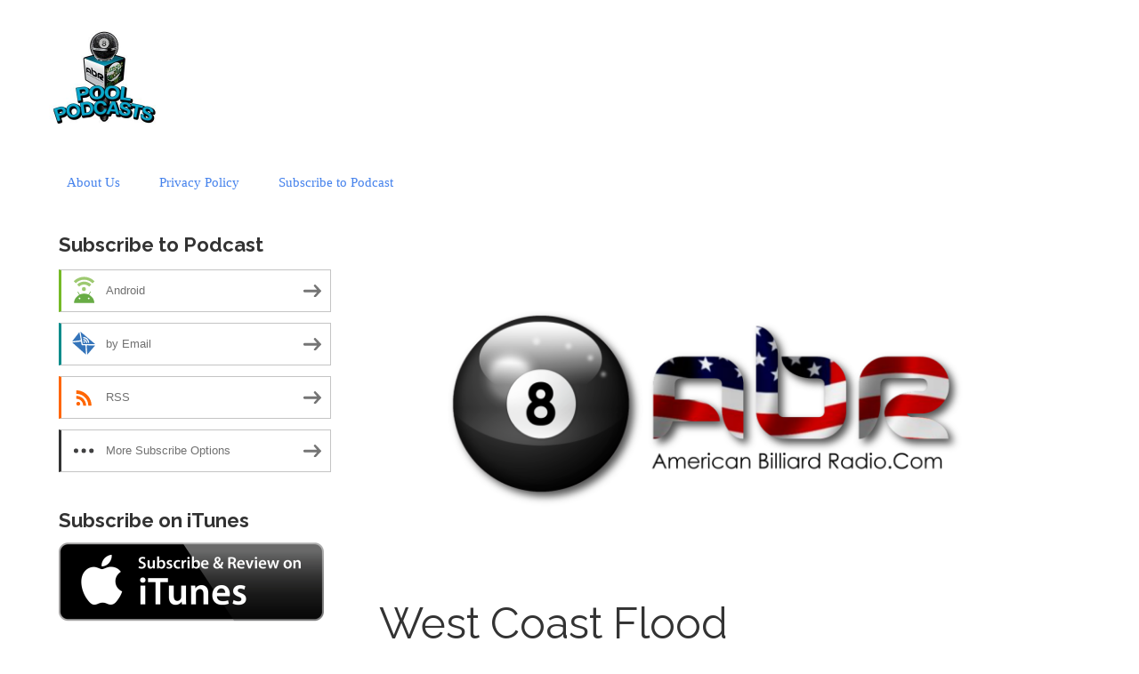

--- FILE ---
content_type: text/html; charset=UTF-8
request_url: https://poolpodcasts.blubrry.net/2016/06/03/west-coast-flood/
body_size: 12401
content:
<!DOCTYPE html>
<!--[if IE 7]>
<html class="ie ie7" lang="en-US">
<![endif]-->
<!--[if IE 8]>
<html class="ie ie8" lang="en-US">
<![endif]-->
<!--[if !(IE 7) & !(IE 8)]><!-->
<html lang="en-US">
<!--<![endif]-->
<head>
	<meta charset="UTF-8">
	<meta name="viewport" content="width=device-width">
	<title>West Coast Flood | Pool Podcasts</title>
	<link rel="profile" href="http://gmpg.org/xfn/11">
	<link rel="pingback" href="https://poolpodcasts.blubrry.net/xmlrpc.php">
    	<!--[if lt IE 9]>
	<script src="https://poolpodcasts.blubrry.net/wp-content/themes/powerpress-theme/js/html5.js"></script>
	<![endif]-->
	<meta name='robots' content='max-image-preview:large' />
<link rel='dns-prefetch' href='//platform-api.sharethis.com' />
<link rel='dns-prefetch' href='//fonts.googleapis.com' />
<link rel='preconnect' href='https://fonts.gstatic.com' crossorigin />
<link rel="alternate" title="oEmbed (JSON)" type="application/json+oembed" href="https://poolpodcasts.blubrry.net/wp-json/oembed/1.0/embed?url=https%3A%2F%2Fpoolpodcasts.blubrry.net%2F2016%2F06%2F03%2Fwest-coast-flood%2F" />
<link rel="alternate" title="oEmbed (XML)" type="text/xml+oembed" href="https://poolpodcasts.blubrry.net/wp-json/oembed/1.0/embed?url=https%3A%2F%2Fpoolpodcasts.blubrry.net%2F2016%2F06%2F03%2Fwest-coast-flood%2F&#038;format=xml" />
<style id='wp-img-auto-sizes-contain-inline-css' type='text/css'>
img:is([sizes=auto i],[sizes^="auto," i]){contain-intrinsic-size:3000px 1500px}
/*# sourceURL=wp-img-auto-sizes-contain-inline-css */
</style>
<style id='wp-emoji-styles-inline-css' type='text/css'>

	img.wp-smiley, img.emoji {
		display: inline !important;
		border: none !important;
		box-shadow: none !important;
		height: 1em !important;
		width: 1em !important;
		margin: 0 0.07em !important;
		vertical-align: -0.1em !important;
		background: none !important;
		padding: 0 !important;
	}
/*# sourceURL=wp-emoji-styles-inline-css */
</style>
<link rel='stylesheet' id='wp-block-library-css' href='https://poolpodcasts.blubrry.net/wp-includes/css/dist/block-library/style.min.css?ver=6.9' type='text/css' media='all' />
<style id='global-styles-inline-css' type='text/css'>
:root{--wp--preset--aspect-ratio--square: 1;--wp--preset--aspect-ratio--4-3: 4/3;--wp--preset--aspect-ratio--3-4: 3/4;--wp--preset--aspect-ratio--3-2: 3/2;--wp--preset--aspect-ratio--2-3: 2/3;--wp--preset--aspect-ratio--16-9: 16/9;--wp--preset--aspect-ratio--9-16: 9/16;--wp--preset--color--black: #000000;--wp--preset--color--cyan-bluish-gray: #abb8c3;--wp--preset--color--white: #ffffff;--wp--preset--color--pale-pink: #f78da7;--wp--preset--color--vivid-red: #cf2e2e;--wp--preset--color--luminous-vivid-orange: #ff6900;--wp--preset--color--luminous-vivid-amber: #fcb900;--wp--preset--color--light-green-cyan: #7bdcb5;--wp--preset--color--vivid-green-cyan: #00d084;--wp--preset--color--pale-cyan-blue: #8ed1fc;--wp--preset--color--vivid-cyan-blue: #0693e3;--wp--preset--color--vivid-purple: #9b51e0;--wp--preset--gradient--vivid-cyan-blue-to-vivid-purple: linear-gradient(135deg,rgb(6,147,227) 0%,rgb(155,81,224) 100%);--wp--preset--gradient--light-green-cyan-to-vivid-green-cyan: linear-gradient(135deg,rgb(122,220,180) 0%,rgb(0,208,130) 100%);--wp--preset--gradient--luminous-vivid-amber-to-luminous-vivid-orange: linear-gradient(135deg,rgb(252,185,0) 0%,rgb(255,105,0) 100%);--wp--preset--gradient--luminous-vivid-orange-to-vivid-red: linear-gradient(135deg,rgb(255,105,0) 0%,rgb(207,46,46) 100%);--wp--preset--gradient--very-light-gray-to-cyan-bluish-gray: linear-gradient(135deg,rgb(238,238,238) 0%,rgb(169,184,195) 100%);--wp--preset--gradient--cool-to-warm-spectrum: linear-gradient(135deg,rgb(74,234,220) 0%,rgb(151,120,209) 20%,rgb(207,42,186) 40%,rgb(238,44,130) 60%,rgb(251,105,98) 80%,rgb(254,248,76) 100%);--wp--preset--gradient--blush-light-purple: linear-gradient(135deg,rgb(255,206,236) 0%,rgb(152,150,240) 100%);--wp--preset--gradient--blush-bordeaux: linear-gradient(135deg,rgb(254,205,165) 0%,rgb(254,45,45) 50%,rgb(107,0,62) 100%);--wp--preset--gradient--luminous-dusk: linear-gradient(135deg,rgb(255,203,112) 0%,rgb(199,81,192) 50%,rgb(65,88,208) 100%);--wp--preset--gradient--pale-ocean: linear-gradient(135deg,rgb(255,245,203) 0%,rgb(182,227,212) 50%,rgb(51,167,181) 100%);--wp--preset--gradient--electric-grass: linear-gradient(135deg,rgb(202,248,128) 0%,rgb(113,206,126) 100%);--wp--preset--gradient--midnight: linear-gradient(135deg,rgb(2,3,129) 0%,rgb(40,116,252) 100%);--wp--preset--font-size--small: 13px;--wp--preset--font-size--medium: 20px;--wp--preset--font-size--large: 36px;--wp--preset--font-size--x-large: 42px;--wp--preset--spacing--20: 0.44rem;--wp--preset--spacing--30: 0.67rem;--wp--preset--spacing--40: 1rem;--wp--preset--spacing--50: 1.5rem;--wp--preset--spacing--60: 2.25rem;--wp--preset--spacing--70: 3.38rem;--wp--preset--spacing--80: 5.06rem;--wp--preset--shadow--natural: 6px 6px 9px rgba(0, 0, 0, 0.2);--wp--preset--shadow--deep: 12px 12px 50px rgba(0, 0, 0, 0.4);--wp--preset--shadow--sharp: 6px 6px 0px rgba(0, 0, 0, 0.2);--wp--preset--shadow--outlined: 6px 6px 0px -3px rgb(255, 255, 255), 6px 6px rgb(0, 0, 0);--wp--preset--shadow--crisp: 6px 6px 0px rgb(0, 0, 0);}:where(.is-layout-flex){gap: 0.5em;}:where(.is-layout-grid){gap: 0.5em;}body .is-layout-flex{display: flex;}.is-layout-flex{flex-wrap: wrap;align-items: center;}.is-layout-flex > :is(*, div){margin: 0;}body .is-layout-grid{display: grid;}.is-layout-grid > :is(*, div){margin: 0;}:where(.wp-block-columns.is-layout-flex){gap: 2em;}:where(.wp-block-columns.is-layout-grid){gap: 2em;}:where(.wp-block-post-template.is-layout-flex){gap: 1.25em;}:where(.wp-block-post-template.is-layout-grid){gap: 1.25em;}.has-black-color{color: var(--wp--preset--color--black) !important;}.has-cyan-bluish-gray-color{color: var(--wp--preset--color--cyan-bluish-gray) !important;}.has-white-color{color: var(--wp--preset--color--white) !important;}.has-pale-pink-color{color: var(--wp--preset--color--pale-pink) !important;}.has-vivid-red-color{color: var(--wp--preset--color--vivid-red) !important;}.has-luminous-vivid-orange-color{color: var(--wp--preset--color--luminous-vivid-orange) !important;}.has-luminous-vivid-amber-color{color: var(--wp--preset--color--luminous-vivid-amber) !important;}.has-light-green-cyan-color{color: var(--wp--preset--color--light-green-cyan) !important;}.has-vivid-green-cyan-color{color: var(--wp--preset--color--vivid-green-cyan) !important;}.has-pale-cyan-blue-color{color: var(--wp--preset--color--pale-cyan-blue) !important;}.has-vivid-cyan-blue-color{color: var(--wp--preset--color--vivid-cyan-blue) !important;}.has-vivid-purple-color{color: var(--wp--preset--color--vivid-purple) !important;}.has-black-background-color{background-color: var(--wp--preset--color--black) !important;}.has-cyan-bluish-gray-background-color{background-color: var(--wp--preset--color--cyan-bluish-gray) !important;}.has-white-background-color{background-color: var(--wp--preset--color--white) !important;}.has-pale-pink-background-color{background-color: var(--wp--preset--color--pale-pink) !important;}.has-vivid-red-background-color{background-color: var(--wp--preset--color--vivid-red) !important;}.has-luminous-vivid-orange-background-color{background-color: var(--wp--preset--color--luminous-vivid-orange) !important;}.has-luminous-vivid-amber-background-color{background-color: var(--wp--preset--color--luminous-vivid-amber) !important;}.has-light-green-cyan-background-color{background-color: var(--wp--preset--color--light-green-cyan) !important;}.has-vivid-green-cyan-background-color{background-color: var(--wp--preset--color--vivid-green-cyan) !important;}.has-pale-cyan-blue-background-color{background-color: var(--wp--preset--color--pale-cyan-blue) !important;}.has-vivid-cyan-blue-background-color{background-color: var(--wp--preset--color--vivid-cyan-blue) !important;}.has-vivid-purple-background-color{background-color: var(--wp--preset--color--vivid-purple) !important;}.has-black-border-color{border-color: var(--wp--preset--color--black) !important;}.has-cyan-bluish-gray-border-color{border-color: var(--wp--preset--color--cyan-bluish-gray) !important;}.has-white-border-color{border-color: var(--wp--preset--color--white) !important;}.has-pale-pink-border-color{border-color: var(--wp--preset--color--pale-pink) !important;}.has-vivid-red-border-color{border-color: var(--wp--preset--color--vivid-red) !important;}.has-luminous-vivid-orange-border-color{border-color: var(--wp--preset--color--luminous-vivid-orange) !important;}.has-luminous-vivid-amber-border-color{border-color: var(--wp--preset--color--luminous-vivid-amber) !important;}.has-light-green-cyan-border-color{border-color: var(--wp--preset--color--light-green-cyan) !important;}.has-vivid-green-cyan-border-color{border-color: var(--wp--preset--color--vivid-green-cyan) !important;}.has-pale-cyan-blue-border-color{border-color: var(--wp--preset--color--pale-cyan-blue) !important;}.has-vivid-cyan-blue-border-color{border-color: var(--wp--preset--color--vivid-cyan-blue) !important;}.has-vivid-purple-border-color{border-color: var(--wp--preset--color--vivid-purple) !important;}.has-vivid-cyan-blue-to-vivid-purple-gradient-background{background: var(--wp--preset--gradient--vivid-cyan-blue-to-vivid-purple) !important;}.has-light-green-cyan-to-vivid-green-cyan-gradient-background{background: var(--wp--preset--gradient--light-green-cyan-to-vivid-green-cyan) !important;}.has-luminous-vivid-amber-to-luminous-vivid-orange-gradient-background{background: var(--wp--preset--gradient--luminous-vivid-amber-to-luminous-vivid-orange) !important;}.has-luminous-vivid-orange-to-vivid-red-gradient-background{background: var(--wp--preset--gradient--luminous-vivid-orange-to-vivid-red) !important;}.has-very-light-gray-to-cyan-bluish-gray-gradient-background{background: var(--wp--preset--gradient--very-light-gray-to-cyan-bluish-gray) !important;}.has-cool-to-warm-spectrum-gradient-background{background: var(--wp--preset--gradient--cool-to-warm-spectrum) !important;}.has-blush-light-purple-gradient-background{background: var(--wp--preset--gradient--blush-light-purple) !important;}.has-blush-bordeaux-gradient-background{background: var(--wp--preset--gradient--blush-bordeaux) !important;}.has-luminous-dusk-gradient-background{background: var(--wp--preset--gradient--luminous-dusk) !important;}.has-pale-ocean-gradient-background{background: var(--wp--preset--gradient--pale-ocean) !important;}.has-electric-grass-gradient-background{background: var(--wp--preset--gradient--electric-grass) !important;}.has-midnight-gradient-background{background: var(--wp--preset--gradient--midnight) !important;}.has-small-font-size{font-size: var(--wp--preset--font-size--small) !important;}.has-medium-font-size{font-size: var(--wp--preset--font-size--medium) !important;}.has-large-font-size{font-size: var(--wp--preset--font-size--large) !important;}.has-x-large-font-size{font-size: var(--wp--preset--font-size--x-large) !important;}
/*# sourceURL=global-styles-inline-css */
</style>

<style id='classic-theme-styles-inline-css' type='text/css'>
/*! This file is auto-generated */
.wp-block-button__link{color:#fff;background-color:#32373c;border-radius:9999px;box-shadow:none;text-decoration:none;padding:calc(.667em + 2px) calc(1.333em + 2px);font-size:1.125em}.wp-block-file__button{background:#32373c;color:#fff;text-decoration:none}
/*# sourceURL=/wp-includes/css/classic-themes.min.css */
</style>
<link rel='stylesheet' id='bootstrap-style-css' href='https://poolpodcasts.blubrry.net/wp-content/themes/powerpress-theme/css/bootswatch/bootstrap.min.css?ver=3.3.4' type='text/css' media='all' />
<link rel='stylesheet' id='blubrry-style-css' href='https://poolpodcasts.blubrry.net/wp-content/themes/powerpress-theme/css/bootswatch/blubrry-bootstrap.min.css?ver=3.3.6' type='text/css' media='all' />
<link rel='stylesheet' id='pp_theme-style-css' href='https://poolpodcasts.blubrry.net/wp-content/themes/powerpress-theme/style.css?ver=1.0' type='text/css' media='all' />
<link rel='stylesheet' id='dashicons-css' href='https://poolpodcasts.blubrry.net/wp-includes/css/dashicons.min.css?ver=6.9' type='text/css' media='all' />
<link rel="preload" as="style" href="https://fonts.googleapis.com/css?family=Raleway:700,400&#038;display=swap&#038;ver=1768283605" /><link rel="stylesheet" href="https://fonts.googleapis.com/css?family=Raleway:700,400&#038;display=swap&#038;ver=1768283605" media="print" onload="this.media='all'"><noscript><link rel="stylesheet" href="https://fonts.googleapis.com/css?family=Raleway:700,400&#038;display=swap&#038;ver=1768283605" /></noscript><script type="text/javascript" src="https://poolpodcasts.blubrry.net/wp-includes/js/jquery/jquery.min.js?ver=3.7.1" id="jquery-core-js"></script>
<script type="text/javascript" src="https://poolpodcasts.blubrry.net/wp-includes/js/jquery/jquery-migrate.min.js?ver=3.4.1" id="jquery-migrate-js"></script>
<script type="text/javascript" src="//platform-api.sharethis.com/js/sharethis.js#source=googleanalytics-wordpress#product=ga&amp;property=5ab45e4a06061b00137e88b3" id="googleanalytics-platform-sharethis-js"></script>
<link rel="https://api.w.org/" href="https://poolpodcasts.blubrry.net/wp-json/" /><link rel="alternate" title="JSON" type="application/json" href="https://poolpodcasts.blubrry.net/wp-json/wp/v2/posts/64" /><link rel="EditURI" type="application/rsd+xml" title="RSD" href="https://poolpodcasts.blubrry.net/xmlrpc.php?rsd" />
<meta name="generator" content="WordPress 6.9" />
<link rel="canonical" href="https://poolpodcasts.blubrry.net/2016/06/03/west-coast-flood/" />
<link rel='shortlink' href='https://poolpodcasts.blubrry.net/?p=64' />
            <script type="text/javascript"><!--
                                function powerpress_pinw(pinw_url){window.open(pinw_url, 'PowerPressPlayer','toolbar=0,status=0,resizable=1,width=460,height=320');	return false;}
                //-->

                // tabnab protection
                window.addEventListener('load', function () {
                    // make all links have rel="noopener noreferrer"
                    document.querySelectorAll('a[target="_blank"]').forEach(link => {
                        link.setAttribute('rel', 'noopener noreferrer');
                    });
                });
            </script>
            <meta name="generator" content="Redux 4.3.12" />
<style type="text/css" xmlns="http://www.w3.org/1999/html">

/*
PowerPress subscribe sidebar widget
*/
.widget-area .widget_powerpress_subscribe h2,
.widget-area .widget_powerpress_subscribe h3,
.widget-area .widget_powerpress_subscribe h4,
.widget_powerpress_subscribe h2,
.widget_powerpress_subscribe h3,
.widget_powerpress_subscribe h4 {
	margin-bottom: 0;
	padding-bottom: 0;
}
</style>
<script>
(function() {
	(function (i, s, o, g, r, a, m) {
		i['GoogleAnalyticsObject'] = r;
		i[r] = i[r] || function () {
				(i[r].q = i[r].q || []).push(arguments)
			}, i[r].l = 1 * new Date();
		a = s.createElement(o),
			m = s.getElementsByTagName(o)[0];
		a.async = 1;
		a.src = g;
		m.parentNode.insertBefore(a, m)
	})(window, document, 'script', 'https://google-analytics.com/analytics.js', 'ga');

	ga('create', 'UA-103555-12', 'auto');
			ga('send', 'pageview');
	})();
</script>
<link rel="icon" href="https://poolpodcasts.blubrry.net/wp-content/uploads/2018/03/cropped-PoolPodcasts-mailchimp-32x32.jpg" sizes="32x32" />
<link rel="icon" href="https://poolpodcasts.blubrry.net/wp-content/uploads/2018/03/cropped-PoolPodcasts-mailchimp-192x192.jpg" sizes="192x192" />
<link rel="apple-touch-icon" href="https://poolpodcasts.blubrry.net/wp-content/uploads/2018/03/cropped-PoolPodcasts-mailchimp-180x180.jpg" />
<meta name="msapplication-TileImage" content="https://poolpodcasts.blubrry.net/wp-content/uploads/2018/03/cropped-PoolPodcasts-mailchimp-270x270.jpg" />
<style id="pp_options-dynamic-css" title="dynamic-css" class="redux-options-output">.site-description{color:#444444;}.navbar,.nav-menu .sub-menu,.nav-menu .children{background:#ffffff;}.nav-menu li a:hover,.nav-menu .current_page_item > a,.nav-menu .current_page_ancestor > a,.nav-menu .current-menu-item > a,.nav-menu .current-menu-ancestor > a,.nav-menu .sub-menu a:hover,.nav-menu .children a:hover,.nav-menu li:hover > a{background:#4582ec;}.nav-menu li a, .menu-toggle{color:#4582ec;}.nav-menu li a:hover,.nav-menu .current_page_item > a, .nav-menu .current_page_ancestor > a, .nav-menu .current-menu-item > a, .nav-menu .current-menu-ancestor > a,.nav-menu li:hover > a{color:#ffffff;}#main{background-color:#ffffff;}.btn-primary{background-color:#4582ec;}.btn-primary:hover{background-color:#1863e6;}.btn-default{background-color:#ffffff;}.btn-default:hover{background-color:#e6e6e6;}.well{background:transparent;}.well, .widget .widget-title{color:#333333;}.well a{color:#4582ec;}.site-footer{background:#ffffff;}.site-footer{color:#333333;}.footer-widgets{background:#f4f4f4;}body{background-color:#ffffff;}.site-header{background-color:transparent;}a{color:#4582ec;}a:hover{color:#134fb8;}.well{border-top:px solid #e5e5e5;border-bottom:px solid #e5e5e5;border-left:px solid #e5e5e5;border-right:px solid #e5e5e5;}.site-footer a{color:#4582ec;}.site-footer a:hover{color:#134fb8;}body{font-family:Georgia, serif,Georgia, serif;font-weight:400;font-style:normal;color:#333333;font-size:16px;font-display:swap;}h1,h2,h3,h4,h5,h6{font-family:Raleway,Arial, Helvetica, sans-serif;font-weight:700;font-style:normal;color:#333333;font-display:swap;}.site-title{font-family:Raleway,Arial, Helvetica, sans-serif;letter-spacing:-3px;font-weight:400;font-style:normal;font-size:40px;font-display:swap;}a .site-title{color:#444444;}a .site-title:hover{color:#134fb8;}</style><style>#header{
margin: 0 auto;
}</style>
<link rel='stylesheet' id='mediaelement-css' href='https://poolpodcasts.blubrry.net/wp-includes/js/mediaelement/mediaelementplayer-legacy.min.css?ver=4.2.17' type='text/css' media='all' />
<link rel='stylesheet' id='wp-mediaelement-css' href='https://poolpodcasts.blubrry.net/wp-includes/js/mediaelement/wp-mediaelement.min.css?ver=6.9' type='text/css' media='all' />
<link rel='stylesheet' id='powerpress_subscribe_widget_modern-css' href='https://poolpodcasts.blubrry.net/wp-content/plugins/powerpress/css/subscribe-widget.min.css?ver=11.15.10' type='text/css' media='all' />
</head>

<body class="wp-singular post-template-default single single-post postid-64 single-format-standard wp-theme-powerpress-theme sidebar-content">
	<div id="page" class="hfeed site">
				<header id="masthead" class="site-header" role="banner">
        	<div class="container">
                <div class="title-area header-image"><a href="https://poolpodcasts.blubrry.net/" title="Pool Podcasts" rel="home" ><img alt="Pool Podcasts" src="https://poolpodcasts.blubrry.net/wp-content/uploads/2018/03/PoolPodcasts-mailchimp-250x220.jpg" width="125" height="110" /></a></div><!-- end .title-area -->            </div><!-- end .container -->
		</header><!-- end #masthead -->
					<div id="navbar" class="navbar">
				<nav id="site-navigation" class="navigation main-navigation" role="navigation">
					<button class="menu-toggle"><span class="dashicons dashicons-menu"></span></button>
					<a class="screen-reader-text skip-link" href="#content" title="Skip to content">Skip to content</a>
					<div id="primary-menu" class="nav-menu"><ul>
<li class="page_item page-item-724"><a href="https://poolpodcasts.blubrry.net/about-us/">About Us</a></li>
<li class="page_item page-item-784"><a href="https://poolpodcasts.blubrry.net/privacy-policy/">Privacy Policy</a></li>
<li class="page_item page-item-758"><a href="https://poolpodcasts.blubrry.net/subscribe-to-podcast/">Subscribe to Podcast</a></li>
</ul></div>
				</nav><!-- end #site-navigation -->
			</div><!-- end #navbar -->
                
		<div class="container full-content">

    <div id="main" class="content-area">
        <div id="content" class="site-content" role="main">
            
                                        
                    
<article id="post-64" class="post-64 post type-post status-publish format-standard has-post-thumbnail hentry category-abr tag-daniel-busch tag-david-mr-bond tag-mark-cantrill tag-randy-g tag-scott-lee">
	<header class="entry-header">
				<div class="entry-thumbnail">
			<img width="800" height="400" src="https://poolpodcasts.blubrry.net/wp-content/uploads/2018/02/10504996_809291122438931_4477906164907209665_o-800x400.png" class="attachment-featured size-featured wp-post-image" alt="" decoding="async" fetchpriority="high" srcset="https://poolpodcasts.blubrry.net/wp-content/uploads/2018/02/10504996_809291122438931_4477906164907209665_o-800x400.png 800w, https://poolpodcasts.blubrry.net/wp-content/uploads/2018/02/10504996_809291122438931_4477906164907209665_o-300x150.png 300w, https://poolpodcasts.blubrry.net/wp-content/uploads/2018/02/10504996_809291122438931_4477906164907209665_o-768x384.png 768w, https://poolpodcasts.blubrry.net/wp-content/uploads/2018/02/10504996_809291122438931_4477906164907209665_o-1024x512.png 1024w, https://poolpodcasts.blubrry.net/wp-content/uploads/2018/02/10504996_809291122438931_4477906164907209665_o.png 1800w" sizes="(max-width: 800px) 100vw, 800px" />		</div>
		
				<h1 class="entry-title">West Coast Flood</h1>
				<hr/>

		<div class="entry-meta">
			<span class="date"><a href="https://poolpodcasts.blubrry.net/2016/06/03/west-coast-flood/" title="Permalink to West Coast Flood" rel="bookmark"><time class="entry-date" datetime="2016-06-03T04:09:37-07:00">June 3, 2016</time></a></span><span class="categories-links"><a href="https://poolpodcasts.blubrry.net/category/abr/" rel="category tag">American Billiard Radio</a></span><span class="tags-links"><a href="https://poolpodcasts.blubrry.net/tag/daniel-busch/" rel="tag">Daniel Busch</a>, <a href="https://poolpodcasts.blubrry.net/tag/david-mr-bond/" rel="tag">David "Mr. Bond"</a>, <a href="https://poolpodcasts.blubrry.net/tag/mark-cantrill/" rel="tag">Mark Cantrill</a>, <a href="https://poolpodcasts.blubrry.net/tag/randy-g/" rel="tag">Randy G.</a>, <a href="https://poolpodcasts.blubrry.net/tag/scott-lee/" rel="tag">Scott Lee</a></span><span class="author vcard"><a class="url fn n" href="https://poolpodcasts.blubrry.net" title="View all posts by poolpodcasts" rel="author">poolpodcasts</a></span>					</div><!-- .entry-meta -->
		<hr/>
	</header><!-- .entry-header -->






		<div class="entry-content">

		<p>Drought in California? Not in the pool world. Daniel Busch of POV POOL and Mark Cantrill discuss the abundance of upcoming events, with the western states now offering more Mosconi Cup points than ever. Will the new distribution of points produce a significantly different Team USA? It&#8217;s beginning to look that way. Scott Lee and Randy G. discuss new learning tools on the market.</p>
<p>Show Features: <em>Daniel Busch, Mark Cantrill, David &#8220;Mr. Bond&#8221;, Scott Lee, Randy G.</em></p>
<p>Running Time: 41:00</p>
&nbsp;</p>
<p>&nbsp;</p>
<p>&nbsp;</p>
<p>&nbsp;</p>

<p>&nbsp;</p>
<div class="powerpress_player" id="powerpress_player_5801"><audio class="wp-audio-shortcode" id="audio-64-1" preload="none" style="width: 100%;" controls="controls"><source type="audio/mpeg" src="https://media.blubrry.com/poolpodcasts/content.blubrry.com/poolpodcasts/American_Billiard_Radio_June_2nd_2016.mp3?_=1" /><a href="https://media.blubrry.com/poolpodcasts/content.blubrry.com/poolpodcasts/American_Billiard_Radio_June_2nd_2016.mp3">https://media.blubrry.com/poolpodcasts/content.blubrry.com/poolpodcasts/American_Billiard_Radio_June_2nd_2016.mp3</a></audio></div><p class="powerpress_links powerpress_links_mp3" style="margin-bottom: 1px !important;">Podcast: <a href="https://media.blubrry.com/poolpodcasts/content.blubrry.com/poolpodcasts/American_Billiard_Radio_June_2nd_2016.mp3" class="powerpress_link_pinw" target="_blank" title="Play in new window" onclick="return powerpress_pinw('https://poolpodcasts.blubrry.net/?powerpress_pinw=64-podcast');" rel="nofollow">Play in new window</a> | <a href="https://media.blubrry.com/poolpodcasts/content.blubrry.com/poolpodcasts/American_Billiard_Radio_June_2nd_2016.mp3" class="powerpress_link_d" title="Download" rel="nofollow" download="American_Billiard_Radio_June_2nd_2016.mp3">Download</a></p><p class="powerpress_links powerpress_subscribe_links">Subscribe: <a href="https://poolpodcasts.blubrry.net/feed/podcast/" class="powerpress_link_subscribe powerpress_link_subscribe_rss" target="_blank" title="Subscribe via RSS" rel="nofollow">RSS</a> | <a href="https://poolpodcasts.blubrry.net/subscribe-to-podcast/" class="powerpress_link_subscribe powerpress_link_subscribe_more" target="_blank" title="More" rel="nofollow">More</a></p>	</div><!-- .entry-content -->
	
	<footer class="entry-meta">
		
			</footer><!-- .entry-meta -->
	<hr/>
</article><!-- #post -->
                    	<nav class="navigation post-navigation" role="navigation">
		<h1 class="screen-reader-text">Post navigation</h1>
		<div class="nav-links">

			<a href="https://poolpodcasts.blubrry.net/2016/05/27/the-apple-and-the-archer/" rel="prev"><span class="meta-nav">&larr;</span> The Apple and The Archer</a>			<a href="https://poolpodcasts.blubrry.net/2016/06/10/black-is-back/" rel="next">Black Is Back <span class="meta-nav">&rarr;</span></a>
		</div><!-- .nav-links -->
	</nav><!-- .navigation -->
	        
                    
            
<div id="comments" class="comments-area">

	    
</div><!-- #comments -->
                
        </div><!-- #content -->
    </div><!-- #main -->

		<div id="tertiary" class="sidebar-container" role="complementary">
		<div id="sidebar">
			<div class="widget-area">
				<aside id="powerpress_subscribe-1" class="widget widget_powerpress_subscribe well"><h3 class="widget-title">Subscribe to Podcast</h3><div class="pp-ssb-widget pp-ssb-widget-modern pp-ssb-widget-include"><a href="https://subscribeonandroid.com/poolpodcasts.blubrry.net/feed/podcast/" class="pp-ssb-btn-sq  vertical pp-ssb-android" target="_blank" title="Subscribe on Android"><span class="pp-ssb-ic"></span><span class="pp-ssb-text">Android</span></a><a href="https://subscribebyemail.com/poolpodcasts.blubrry.net/feed/podcast/" class="pp-ssb-btn-sq  vertical  pp-ssb-email" target="_blank" title="Subscribe by Email"><span class="pp-ssb-ic"></span><span class="pp-ssb-text">by Email</span></a><a href="https://poolpodcasts.blubrry.net/feed/podcast/" class="pp-ssb-btn-sq vertical pp-ssb-rss" target="_blank" title="Subscribe via RSS"><span class="pp-ssb-ic"></span><span class="pp-ssb-text">RSS</span></a><a href="https://poolpodcasts.blubrry.net/subscribe-to-podcast/" class="pp-ssb-btn-sq vertical pp-ssb-more" target="_blank" title="More Subscribe Options"><span class="pp-ssb-ic"></span><span class="pp-ssb-text">More Subscribe Options</span></a></div></aside><aside id="custom_html-2" class="widget_text widget widget_custom_html well"><h3 class="widget-title">Subscribe on iTunes</h3><div class="textwidget custom-html-widget"><a href="https://itunes.apple.com/us/podcast/pool-podcasts/id1358060286"><img src="http://poolpodcasts.blubrry.net/wp-content/uploads/2018/03/itunes-subscribe.png"></a></div></aside><aside id="custom_html-3" class="widget_text widget widget_custom_html well"><h3 class="widget-title">Subscribe on Stitcher</h3><div class="textwidget custom-html-widget"><a href="http://stitcher.com/s?fid=178088&refid=stpr"><img src="http://poolpodcasts.blubrry.net/wp-content/uploads/2018/03/stitcher.jpeg"></a></div></aside><aside id="search-2" class="widget widget_search well"><form class="search-form" role="search" method="get" id="searchform" action="https://poolpodcasts.blubrry.net/">
    <div class="form-group">
        <label class="control-label">
            <span class="screen-reader-text">Search for:</span>
            <input class="form-control search-field" type="search" title="Search for:" name="s" value="" placeholder="Search …">
        </label>
        <input class="search-submit" type="submit" id="searchsubmit" value="Search" />
    </div>
</form>

</aside>
		<aside id="recent-posts-2" class="widget widget_recent_entries well">
		<h3 class="widget-title">Recent Posts</h3>
		<ul>
											<li>
					<a href="https://poolpodcasts.blubrry.net/2021/04/22/albin-wins-championship-league-event/">Albin Wins Championship League Event</a>
									</li>
											<li>
					<a href="https://poolpodcasts.blubrry.net/2021/03/12/the-drillroom-app-with-gabriel-lopez/">The DrillRoom App with Gabriel Lopez</a>
									</li>
											<li>
					<a href="https://poolpodcasts.blubrry.net/2021/03/06/ed-liddawi-talks-nbl/">Ed Liddawi Talks NBL</a>
									</li>
											<li>
					<a href="https://poolpodcasts.blubrry.net/2021/02/18/jeanette-never-let-you-down-lee/">Jeanette &#8220;Never Let You Down&#8221; Lee</a>
									</li>
											<li>
					<a href="https://poolpodcasts.blubrry.net/2020/11/27/jerry-forsyth-remembers-tokyo-and-just-how-good-was-efren/">Jerry Forsyth Remembers Tokyo and Just How Good Was Efren</a>
									</li>
					</ul>

		</aside><aside id="tag_cloud-2" class="widget widget_tag_cloud well"><h3 class="widget-title">Tags</h3><div class="tagcloud"><a href="https://poolpodcasts.blubrry.net/tag/alison-fischer/" class="tag-cloud-link tag-link-17 tag-link-position-1" style="font-size: 16.346153846154pt;" aria-label="Alison Fischer (42 items)">Alison Fischer</a>
<a href="https://poolpodcasts.blubrry.net/tag/allen-hopkins/" class="tag-cloud-link tag-link-30 tag-link-position-2" style="font-size: 8pt;" aria-label="Allen Hopkins (4 items)">Allen Hopkins</a>
<a href="https://poolpodcasts.blubrry.net/tag/allison-fisher/" class="tag-cloud-link tag-link-84 tag-link-position-3" style="font-size: 8pt;" aria-label="Allison Fisher (4 items)">Allison Fisher</a>
<a href="https://poolpodcasts.blubrry.net/tag/april-larson/" class="tag-cloud-link tag-link-10 tag-link-position-4" style="font-size: 9.7948717948718pt;" aria-label="April Larson (7 items)">April Larson</a>
<a href="https://poolpodcasts.blubrry.net/tag/barry-behrman/" class="tag-cloud-link tag-link-46 tag-link-position-5" style="font-size: 11.679487179487pt;" aria-label="Barry Behrman (12 items)">Barry Behrman</a>
<a href="https://poolpodcasts.blubrry.net/tag/daniel-busch/" class="tag-cloud-link tag-link-89 tag-link-position-6" style="font-size: 10.692307692308pt;" aria-label="Daniel Busch (9 items)">Daniel Busch</a>
<a href="https://poolpodcasts.blubrry.net/tag/darren-appleton/" class="tag-cloud-link tag-link-83 tag-link-position-7" style="font-size: 10.692307692308pt;" aria-label="Darren Appleton (9 items)">Darren Appleton</a>
<a href="https://poolpodcasts.blubrry.net/tag/darryl-smith/" class="tag-cloud-link tag-link-231 tag-link-position-8" style="font-size: 9.7948717948718pt;" aria-label="Darryl Smith (7 items)">Darryl Smith</a>
<a href="https://poolpodcasts.blubrry.net/tag/david-mr-bond/" class="tag-cloud-link tag-link-5 tag-link-position-9" style="font-size: 22pt;" aria-label="David &quot;Mr. Bond&quot; (183 items)">David &quot;Mr. Bond&quot;</a>
<a href="https://poolpodcasts.blubrry.net/tag/ed-liddawi/" class="tag-cloud-link tag-link-98 tag-link-position-10" style="font-size: 8pt;" aria-label="Ed Liddawi (4 items)">Ed Liddawi</a>
<a href="https://poolpodcasts.blubrry.net/tag/jay-helfert/" class="tag-cloud-link tag-link-31 tag-link-position-11" style="font-size: 9.3461538461538pt;" aria-label="Jay Helfert (6 items)">Jay Helfert</a>
<a href="https://poolpodcasts.blubrry.net/tag/jayson-shaw/" class="tag-cloud-link tag-link-60 tag-link-position-12" style="font-size: 8pt;" aria-label="Jayson Shaw (4 items)">Jayson Shaw</a>
<a href="https://poolpodcasts.blubrry.net/tag/jay-wegener/" class="tag-cloud-link tag-link-190 tag-link-position-13" style="font-size: 10.24358974359pt;" aria-label="Jay Wegener (8 items)">Jay Wegener</a>
<a href="https://poolpodcasts.blubrry.net/tag/jeanette-lee/" class="tag-cloud-link tag-link-123 tag-link-position-14" style="font-size: 8pt;" aria-label="Jeanette Lee (4 items)">Jeanette Lee</a>
<a href="https://poolpodcasts.blubrry.net/tag/jeremy-jones/" class="tag-cloud-link tag-link-134 tag-link-position-15" style="font-size: 8pt;" aria-label="Jeremy Jones (4 items)">Jeremy Jones</a>
<a href="https://poolpodcasts.blubrry.net/tag/jerry-forsyth/" class="tag-cloud-link tag-link-57 tag-link-position-16" style="font-size: 17.961538461538pt;" aria-label="Jerry Forsyth (64 items)">Jerry Forsyth</a>
<a href="https://poolpodcasts.blubrry.net/tag/jerry-tarantola/" class="tag-cloud-link tag-link-118 tag-link-position-17" style="font-size: 10.692307692308pt;" aria-label="Jerry Tarantola (9 items)">Jerry Tarantola</a>
<a href="https://poolpodcasts.blubrry.net/tag/johan-ruysink/" class="tag-cloud-link tag-link-77 tag-link-position-18" style="font-size: 8pt;" aria-label="Johan Ruysink (4 items)">Johan Ruysink</a>
<a href="https://poolpodcasts.blubrry.net/tag/johnny-archer/" class="tag-cloud-link tag-link-6 tag-link-position-19" style="font-size: 12.487179487179pt;" aria-label="Johnny Archer (15 items)">Johnny Archer</a>
<a href="https://poolpodcasts.blubrry.net/tag/john-schmidt/" class="tag-cloud-link tag-link-176 tag-link-position-20" style="font-size: 8.7179487179487pt;" aria-label="John Schmidt (5 items)">John Schmidt</a>
<a href="https://poolpodcasts.blubrry.net/tag/keith-mccready/" class="tag-cloud-link tag-link-109 tag-link-position-21" style="font-size: 8.7179487179487pt;" aria-label="Keith McCready (5 items)">Keith McCready</a>
<a href="https://poolpodcasts.blubrry.net/tag/kelly-fisher/" class="tag-cloud-link tag-link-156 tag-link-position-22" style="font-size: 8.7179487179487pt;" aria-label="Kelly Fisher (5 items)">Kelly Fisher</a>
<a href="https://poolpodcasts.blubrry.net/tag/luke-riches/" class="tag-cloud-link tag-link-47 tag-link-position-23" style="font-size: 9.3461538461538pt;" aria-label="Luke Riches (6 items)">Luke Riches</a>
<a href="https://poolpodcasts.blubrry.net/tag/mark-cantrill/" class="tag-cloud-link tag-link-7 tag-link-position-24" style="font-size: 20.564102564103pt;" aria-label="Mark Cantrill (124 items)">Mark Cantrill</a>
<a href="https://poolpodcasts.blubrry.net/tag/mark-griffin/" class="tag-cloud-link tag-link-107 tag-link-position-25" style="font-size: 9.7948717948718pt;" aria-label="Mark Griffin (7 items)">Mark Griffin</a>
<a href="https://poolpodcasts.blubrry.net/tag/mark-wilson/" class="tag-cloud-link tag-link-80 tag-link-position-26" style="font-size: 11.410256410256pt;" aria-label="Mark Wilson (11 items)">Mark Wilson</a>
<a href="https://poolpodcasts.blubrry.net/tag/mary-ann-starkey/" class="tag-cloud-link tag-link-53 tag-link-position-27" style="font-size: 16.076923076923pt;" aria-label="Mary Ann Starkey (39 items)">Mary Ann Starkey</a>
<a href="https://poolpodcasts.blubrry.net/tag/melinda-bailey/" class="tag-cloud-link tag-link-73 tag-link-position-28" style="font-size: 13.205128205128pt;" aria-label="Melinda Bailey (18 items)">Melinda Bailey</a>
<a href="https://poolpodcasts.blubrry.net/tag/mike-dechaine/" class="tag-cloud-link tag-link-29 tag-link-position-29" style="font-size: 10.24358974359pt;" aria-label="Mike Dechaine (8 items)">Mike Dechaine</a>
<a href="https://poolpodcasts.blubrry.net/tag/mike-howerton/" class="tag-cloud-link tag-link-13 tag-link-position-30" style="font-size: 21.282051282051pt;" aria-label="Mike Howerton (152 items)">Mike Howerton</a>
<a href="https://poolpodcasts.blubrry.net/tag/oscar-dominguez/" class="tag-cloud-link tag-link-76 tag-link-position-31" style="font-size: 10.24358974359pt;" aria-label="Oscar Dominguez (8 items)">Oscar Dominguez</a>
<a href="https://poolpodcasts.blubrry.net/tag/ozzy-reynolds/" class="tag-cloud-link tag-link-14 tag-link-position-32" style="font-size: 9.7948717948718pt;" aria-label="Ozzy Reynolds (7 items)">Ozzy Reynolds</a>
<a href="https://poolpodcasts.blubrry.net/tag/pat-fleming/" class="tag-cloud-link tag-link-103 tag-link-position-33" style="font-size: 10.24358974359pt;" aria-label="Pat Fleming (8 items)">Pat Fleming</a>
<a href="https://poolpodcasts.blubrry.net/tag/ra-hanna/" class="tag-cloud-link tag-link-120 tag-link-position-34" style="font-size: 8.7179487179487pt;" aria-label="Ra Hanna (5 items)">Ra Hanna</a>
<a href="https://poolpodcasts.blubrry.net/tag/randy-g/" class="tag-cloud-link tag-link-9 tag-link-position-35" style="font-size: 18.769230769231pt;" aria-label="Randy G. (78 items)">Randy G.</a>
<a href="https://poolpodcasts.blubrry.net/tag/rick-bryant/" class="tag-cloud-link tag-link-33 tag-link-position-36" style="font-size: 11.410256410256pt;" aria-label="Rick Bryant (11 items)">Rick Bryant</a>
<a href="https://poolpodcasts.blubrry.net/tag/rodney-morris/" class="tag-cloud-link tag-link-23 tag-link-position-37" style="font-size: 9.3461538461538pt;" aria-label="Rodney Morris (6 items)">Rodney Morris</a>
<a href="https://poolpodcasts.blubrry.net/tag/scott-frost/" class="tag-cloud-link tag-link-55 tag-link-position-38" style="font-size: 9.7948717948718pt;" aria-label="Scott Frost (7 items)">Scott Frost</a>
<a href="https://poolpodcasts.blubrry.net/tag/scott-lee/" class="tag-cloud-link tag-link-8 tag-link-position-39" style="font-size: 18.679487179487pt;" aria-label="Scott Lee (77 items)">Scott Lee</a>
<a href="https://poolpodcasts.blubrry.net/tag/scott-lee-and-randy-g/" class="tag-cloud-link tag-link-150 tag-link-position-40" style="font-size: 9.3461538461538pt;" aria-label="Scott Lee and Randy G. (6 items)">Scott Lee and Randy G.</a>
<a href="https://poolpodcasts.blubrry.net/tag/skip-nemecek/" class="tag-cloud-link tag-link-54 tag-link-position-41" style="font-size: 9.3461538461538pt;" aria-label="Skip Nemecek (6 items)">Skip Nemecek</a>
<a href="https://poolpodcasts.blubrry.net/tag/sky-woodward/" class="tag-cloud-link tag-link-34 tag-link-position-42" style="font-size: 8.7179487179487pt;" aria-label="Sky Woodward (5 items)">Sky Woodward</a>
<a href="https://poolpodcasts.blubrry.net/tag/ted-lerner/" class="tag-cloud-link tag-link-96 tag-link-position-43" style="font-size: 9.3461538461538pt;" aria-label="Ted Lerner (6 items)">Ted Lerner</a>
<a href="https://poolpodcasts.blubrry.net/tag/todd-ward/" class="tag-cloud-link tag-link-226 tag-link-position-44" style="font-size: 8.7179487179487pt;" aria-label="Todd Ward (5 items)">Todd Ward</a>
<a href="https://poolpodcasts.blubrry.net/tag/vivian-villarreal/" class="tag-cloud-link tag-link-108 tag-link-position-45" style="font-size: 8pt;" aria-label="Vivian Villarreal (4 items)">Vivian Villarreal</a></div>
</aside><aside id="archives-2" class="widget widget_archive well"><h3 class="widget-title">Archives</h3>
			<ul>
					<li><a href='https://poolpodcasts.blubrry.net/2021/04/'>April 2021</a></li>
	<li><a href='https://poolpodcasts.blubrry.net/2021/03/'>March 2021</a></li>
	<li><a href='https://poolpodcasts.blubrry.net/2021/02/'>February 2021</a></li>
	<li><a href='https://poolpodcasts.blubrry.net/2020/11/'>November 2020</a></li>
	<li><a href='https://poolpodcasts.blubrry.net/2020/10/'>October 2020</a></li>
	<li><a href='https://poolpodcasts.blubrry.net/2020/09/'>September 2020</a></li>
	<li><a href='https://poolpodcasts.blubrry.net/2020/05/'>May 2020</a></li>
	<li><a href='https://poolpodcasts.blubrry.net/2020/04/'>April 2020</a></li>
	<li><a href='https://poolpodcasts.blubrry.net/2020/03/'>March 2020</a></li>
	<li><a href='https://poolpodcasts.blubrry.net/2019/12/'>December 2019</a></li>
	<li><a href='https://poolpodcasts.blubrry.net/2019/11/'>November 2019</a></li>
	<li><a href='https://poolpodcasts.blubrry.net/2019/08/'>August 2019</a></li>
	<li><a href='https://poolpodcasts.blubrry.net/2019/05/'>May 2019</a></li>
	<li><a href='https://poolpodcasts.blubrry.net/2019/04/'>April 2019</a></li>
	<li><a href='https://poolpodcasts.blubrry.net/2019/03/'>March 2019</a></li>
	<li><a href='https://poolpodcasts.blubrry.net/2019/01/'>January 2019</a></li>
	<li><a href='https://poolpodcasts.blubrry.net/2018/12/'>December 2018</a></li>
	<li><a href='https://poolpodcasts.blubrry.net/2018/11/'>November 2018</a></li>
	<li><a href='https://poolpodcasts.blubrry.net/2018/10/'>October 2018</a></li>
	<li><a href='https://poolpodcasts.blubrry.net/2018/09/'>September 2018</a></li>
	<li><a href='https://poolpodcasts.blubrry.net/2018/08/'>August 2018</a></li>
	<li><a href='https://poolpodcasts.blubrry.net/2018/07/'>July 2018</a></li>
	<li><a href='https://poolpodcasts.blubrry.net/2018/06/'>June 2018</a></li>
	<li><a href='https://poolpodcasts.blubrry.net/2018/05/'>May 2018</a></li>
	<li><a href='https://poolpodcasts.blubrry.net/2018/04/'>April 2018</a></li>
	<li><a href='https://poolpodcasts.blubrry.net/2018/03/'>March 2018</a></li>
	<li><a href='https://poolpodcasts.blubrry.net/2018/01/'>January 2018</a></li>
	<li><a href='https://poolpodcasts.blubrry.net/2017/12/'>December 2017</a></li>
	<li><a href='https://poolpodcasts.blubrry.net/2017/11/'>November 2017</a></li>
	<li><a href='https://poolpodcasts.blubrry.net/2017/10/'>October 2017</a></li>
	<li><a href='https://poolpodcasts.blubrry.net/2017/08/'>August 2017</a></li>
	<li><a href='https://poolpodcasts.blubrry.net/2017/07/'>July 2017</a></li>
	<li><a href='https://poolpodcasts.blubrry.net/2017/06/'>June 2017</a></li>
	<li><a href='https://poolpodcasts.blubrry.net/2017/05/'>May 2017</a></li>
	<li><a href='https://poolpodcasts.blubrry.net/2017/04/'>April 2017</a></li>
	<li><a href='https://poolpodcasts.blubrry.net/2017/03/'>March 2017</a></li>
	<li><a href='https://poolpodcasts.blubrry.net/2017/02/'>February 2017</a></li>
	<li><a href='https://poolpodcasts.blubrry.net/2017/01/'>January 2017</a></li>
	<li><a href='https://poolpodcasts.blubrry.net/2016/12/'>December 2016</a></li>
	<li><a href='https://poolpodcasts.blubrry.net/2016/11/'>November 2016</a></li>
	<li><a href='https://poolpodcasts.blubrry.net/2016/10/'>October 2016</a></li>
	<li><a href='https://poolpodcasts.blubrry.net/2016/09/'>September 2016</a></li>
	<li><a href='https://poolpodcasts.blubrry.net/2016/08/'>August 2016</a></li>
	<li><a href='https://poolpodcasts.blubrry.net/2016/07/'>July 2016</a></li>
	<li><a href='https://poolpodcasts.blubrry.net/2016/06/'>June 2016</a></li>
	<li><a href='https://poolpodcasts.blubrry.net/2016/05/'>May 2016</a></li>
	<li><a href='https://poolpodcasts.blubrry.net/2016/04/'>April 2016</a></li>
	<li><a href='https://poolpodcasts.blubrry.net/2016/03/'>March 2016</a></li>
	<li><a href='https://poolpodcasts.blubrry.net/2016/02/'>February 2016</a></li>
	<li><a href='https://poolpodcasts.blubrry.net/2016/01/'>January 2016</a></li>
	<li><a href='https://poolpodcasts.blubrry.net/2015/12/'>December 2015</a></li>
	<li><a href='https://poolpodcasts.blubrry.net/2015/11/'>November 2015</a></li>
	<li><a href='https://poolpodcasts.blubrry.net/2015/10/'>October 2015</a></li>
	<li><a href='https://poolpodcasts.blubrry.net/2015/09/'>September 2015</a></li>
	<li><a href='https://poolpodcasts.blubrry.net/2015/08/'>August 2015</a></li>
	<li><a href='https://poolpodcasts.blubrry.net/2015/07/'>July 2015</a></li>
	<li><a href='https://poolpodcasts.blubrry.net/2015/06/'>June 2015</a></li>
	<li><a href='https://poolpodcasts.blubrry.net/2015/05/'>May 2015</a></li>
	<li><a href='https://poolpodcasts.blubrry.net/2015/04/'>April 2015</a></li>
	<li><a href='https://poolpodcasts.blubrry.net/2015/03/'>March 2015</a></li>
	<li><a href='https://poolpodcasts.blubrry.net/2015/02/'>February 2015</a></li>
	<li><a href='https://poolpodcasts.blubrry.net/2015/01/'>January 2015</a></li>
	<li><a href='https://poolpodcasts.blubrry.net/2014/12/'>December 2014</a></li>
	<li><a href='https://poolpodcasts.blubrry.net/2014/11/'>November 2014</a></li>
	<li><a href='https://poolpodcasts.blubrry.net/2014/10/'>October 2014</a></li>
	<li><a href='https://poolpodcasts.blubrry.net/2014/09/'>September 2014</a></li>
	<li><a href='https://poolpodcasts.blubrry.net/2014/08/'>August 2014</a></li>
	<li><a href='https://poolpodcasts.blubrry.net/2014/07/'>July 2014</a></li>
	<li><a href='https://poolpodcasts.blubrry.net/2014/06/'>June 2014</a></li>
	<li><a href='https://poolpodcasts.blubrry.net/2014/05/'>May 2014</a></li>
	<li><a href='https://poolpodcasts.blubrry.net/2014/04/'>April 2014</a></li>
	<li><a href='https://poolpodcasts.blubrry.net/2014/03/'>March 2014</a></li>
	<li><a href='https://poolpodcasts.blubrry.net/2014/02/'>February 2014</a></li>
	<li><a href='https://poolpodcasts.blubrry.net/2014/01/'>January 2014</a></li>
	<li><a href='https://poolpodcasts.blubrry.net/2013/12/'>December 2013</a></li>
	<li><a href='https://poolpodcasts.blubrry.net/2012/11/'>November 2012</a></li>
	<li><a href='https://poolpodcasts.blubrry.net/2012/06/'>June 2012</a></li>
	<li><a href='https://poolpodcasts.blubrry.net/2012/05/'>May 2012</a></li>
	<li><a href='https://poolpodcasts.blubrry.net/2012/02/'>February 2012</a></li>
	<li><a href='https://poolpodcasts.blubrry.net/2011/11/'>November 2011</a></li>
	<li><a href='https://poolpodcasts.blubrry.net/2011/09/'>September 2011</a></li>
	<li><a href='https://poolpodcasts.blubrry.net/2011/08/'>August 2011</a></li>
	<li><a href='https://poolpodcasts.blubrry.net/2011/07/'>July 2011</a></li>
	<li><a href='https://poolpodcasts.blubrry.net/2011/06/'>June 2011</a></li>
	<li><a href='https://poolpodcasts.blubrry.net/2011/02/'>February 2011</a></li>
	<li><a href='https://poolpodcasts.blubrry.net/2011/01/'>January 2011</a></li>
	<li><a href='https://poolpodcasts.blubrry.net/2010/12/'>December 2010</a></li>
	<li><a href='https://poolpodcasts.blubrry.net/2010/06/'>June 2010</a></li>
	<li><a href='https://poolpodcasts.blubrry.net/2010/03/'>March 2010</a></li>
	<li><a href='https://poolpodcasts.blubrry.net/2009/12/'>December 2009</a></li>
	<li><a href='https://poolpodcasts.blubrry.net/2009/10/'>October 2009</a></li>
	<li><a href='https://poolpodcasts.blubrry.net/2009/07/'>July 2009</a></li>
	<li><a href='https://poolpodcasts.blubrry.net/2009/03/'>March 2009</a></li>
	<li><a href='https://poolpodcasts.blubrry.net/2009/01/'>January 2009</a></li>
	<li><a href='https://poolpodcasts.blubrry.net/2008/11/'>November 2008</a></li>
	<li><a href='https://poolpodcasts.blubrry.net/2008/09/'>September 2008</a></li>
	<li><a href='https://poolpodcasts.blubrry.net/2008/08/'>August 2008</a></li>
	<li><a href='https://poolpodcasts.blubrry.net/2008/06/'>June 2008</a></li>
	<li><a href='https://poolpodcasts.blubrry.net/2008/05/'>May 2008</a></li>
	<li><a href='https://poolpodcasts.blubrry.net/2008/04/'>April 2008</a></li>
	<li><a href='https://poolpodcasts.blubrry.net/2008/03/'>March 2008</a></li>
	<li><a href='https://poolpodcasts.blubrry.net/2008/02/'>February 2008</a></li>
	<li><a href='https://poolpodcasts.blubrry.net/2008/01/'>January 2008</a></li>
	<li><a href='https://poolpodcasts.blubrry.net/2007/12/'>December 2007</a></li>
	<li><a href='https://poolpodcasts.blubrry.net/2007/11/'>November 2007</a></li>
	<li><a href='https://poolpodcasts.blubrry.net/2007/10/'>October 2007</a></li>
	<li><a href='https://poolpodcasts.blubrry.net/2007/09/'>September 2007</a></li>
			</ul>

			</aside><aside id="categories-2" class="widget widget_categories well"><h3 class="widget-title">Categories</h3>
			<ul>
					<li class="cat-item cat-item-2"><a href="https://poolpodcasts.blubrry.net/category/abr/">American Billiard Radio</a>
</li>
	<li class="cat-item cat-item-218"><a href="https://poolpodcasts.blubrry.net/category/pool-time-radio/">Pool Time Radio</a>
</li>
	<li class="cat-item cat-item-3"><a href="https://poolpodcasts.blubrry.net/category/ror/">Runout Radio</a>
</li>
	<li class="cat-item cat-item-195"><a href="https://poolpodcasts.blubrry.net/category/table-talk/">Table Talk</a>
</li>
			</ul>

			</aside>			</div><!-- .widget-area -->
		</div><!-- #sidebar -->
	</div><!-- #tertiary -->

			
		</div><!-- end .container -->
	
		        
		<footer id="colophon" class="site-footer" role="contentinfo">
			<div class="site-info">
				<p>Brought to you by AzBilliards.com</p>
				<p style="text-align: center;">Powered by <a href="http://www.blubrry.com/sites/" title="Managed WordPress Hosting for your audio and video website" target="_blank">PowerPress Sites</a>.</p>
			</div><!-- .site-info -->
		</footer><!-- #colophon -->
	</div><!-- #page -->

	<script type="speculationrules">
{"prefetch":[{"source":"document","where":{"and":[{"href_matches":"/*"},{"not":{"href_matches":["/wp-*.php","/wp-admin/*","/wp-content/uploads/*","/wp-content/*","/wp-content/plugins/*","/wp-content/themes/powerpress-theme/*","/*\\?(.+)"]}},{"not":{"selector_matches":"a[rel~=\"nofollow\"]"}},{"not":{"selector_matches":".no-prefetch, .no-prefetch a"}}]},"eagerness":"conservative"}]}
</script>
<script type="text/javascript" src="https://poolpodcasts.blubrry.net/wp-content/themes/powerpress-theme/js/functions.js?ver=20150330" id="pp_theme-script-js"></script>
<script type="text/javascript" src="https://poolpodcasts.blubrry.net/wp-content/mu-plugins/powerpress-hosting/js/script.js?ver=6.9" id="widgets-js"></script>
<script type="text/javascript" src="https://poolpodcasts.blubrry.net/wp-content/plugins/powerpress/player.min.js?ver=6.9" id="powerpress-player-js"></script>
<script type="text/javascript" id="mediaelement-core-js-before">
/* <![CDATA[ */
var mejsL10n = {"language":"en","strings":{"mejs.download-file":"Download File","mejs.install-flash":"You are using a browser that does not have Flash player enabled or installed. Please turn on your Flash player plugin or download the latest version from https://get.adobe.com/flashplayer/","mejs.fullscreen":"Fullscreen","mejs.play":"Play","mejs.pause":"Pause","mejs.time-slider":"Time Slider","mejs.time-help-text":"Use Left/Right Arrow keys to advance one second, Up/Down arrows to advance ten seconds.","mejs.live-broadcast":"Live Broadcast","mejs.volume-help-text":"Use Up/Down Arrow keys to increase or decrease volume.","mejs.unmute":"Unmute","mejs.mute":"Mute","mejs.volume-slider":"Volume Slider","mejs.video-player":"Video Player","mejs.audio-player":"Audio Player","mejs.captions-subtitles":"Captions/Subtitles","mejs.captions-chapters":"Chapters","mejs.none":"None","mejs.afrikaans":"Afrikaans","mejs.albanian":"Albanian","mejs.arabic":"Arabic","mejs.belarusian":"Belarusian","mejs.bulgarian":"Bulgarian","mejs.catalan":"Catalan","mejs.chinese":"Chinese","mejs.chinese-simplified":"Chinese (Simplified)","mejs.chinese-traditional":"Chinese (Traditional)","mejs.croatian":"Croatian","mejs.czech":"Czech","mejs.danish":"Danish","mejs.dutch":"Dutch","mejs.english":"English","mejs.estonian":"Estonian","mejs.filipino":"Filipino","mejs.finnish":"Finnish","mejs.french":"French","mejs.galician":"Galician","mejs.german":"German","mejs.greek":"Greek","mejs.haitian-creole":"Haitian Creole","mejs.hebrew":"Hebrew","mejs.hindi":"Hindi","mejs.hungarian":"Hungarian","mejs.icelandic":"Icelandic","mejs.indonesian":"Indonesian","mejs.irish":"Irish","mejs.italian":"Italian","mejs.japanese":"Japanese","mejs.korean":"Korean","mejs.latvian":"Latvian","mejs.lithuanian":"Lithuanian","mejs.macedonian":"Macedonian","mejs.malay":"Malay","mejs.maltese":"Maltese","mejs.norwegian":"Norwegian","mejs.persian":"Persian","mejs.polish":"Polish","mejs.portuguese":"Portuguese","mejs.romanian":"Romanian","mejs.russian":"Russian","mejs.serbian":"Serbian","mejs.slovak":"Slovak","mejs.slovenian":"Slovenian","mejs.spanish":"Spanish","mejs.swahili":"Swahili","mejs.swedish":"Swedish","mejs.tagalog":"Tagalog","mejs.thai":"Thai","mejs.turkish":"Turkish","mejs.ukrainian":"Ukrainian","mejs.vietnamese":"Vietnamese","mejs.welsh":"Welsh","mejs.yiddish":"Yiddish"}};
//# sourceURL=mediaelement-core-js-before
/* ]]> */
</script>
<script type="text/javascript" src="https://poolpodcasts.blubrry.net/wp-includes/js/mediaelement/mediaelement-and-player.min.js?ver=4.2.17" id="mediaelement-core-js"></script>
<script type="text/javascript" src="https://poolpodcasts.blubrry.net/wp-includes/js/mediaelement/mediaelement-migrate.min.js?ver=6.9" id="mediaelement-migrate-js"></script>
<script type="text/javascript" id="mediaelement-js-extra">
/* <![CDATA[ */
var _wpmejsSettings = {"pluginPath":"/wp-includes/js/mediaelement/","classPrefix":"mejs-","stretching":"responsive","audioShortcodeLibrary":"mediaelement","videoShortcodeLibrary":"mediaelement"};
//# sourceURL=mediaelement-js-extra
/* ]]> */
</script>
<script type="text/javascript" src="https://poolpodcasts.blubrry.net/wp-includes/js/mediaelement/wp-mediaelement.min.js?ver=6.9" id="wp-mediaelement-js"></script>
<script id="wp-emoji-settings" type="application/json">
{"baseUrl":"https://s.w.org/images/core/emoji/17.0.2/72x72/","ext":".png","svgUrl":"https://s.w.org/images/core/emoji/17.0.2/svg/","svgExt":".svg","source":{"concatemoji":"https://poolpodcasts.blubrry.net/wp-includes/js/wp-emoji-release.min.js?ver=6.9"}}
</script>
<script type="module">
/* <![CDATA[ */
/*! This file is auto-generated */
const a=JSON.parse(document.getElementById("wp-emoji-settings").textContent),o=(window._wpemojiSettings=a,"wpEmojiSettingsSupports"),s=["flag","emoji"];function i(e){try{var t={supportTests:e,timestamp:(new Date).valueOf()};sessionStorage.setItem(o,JSON.stringify(t))}catch(e){}}function c(e,t,n){e.clearRect(0,0,e.canvas.width,e.canvas.height),e.fillText(t,0,0);t=new Uint32Array(e.getImageData(0,0,e.canvas.width,e.canvas.height).data);e.clearRect(0,0,e.canvas.width,e.canvas.height),e.fillText(n,0,0);const a=new Uint32Array(e.getImageData(0,0,e.canvas.width,e.canvas.height).data);return t.every((e,t)=>e===a[t])}function p(e,t){e.clearRect(0,0,e.canvas.width,e.canvas.height),e.fillText(t,0,0);var n=e.getImageData(16,16,1,1);for(let e=0;e<n.data.length;e++)if(0!==n.data[e])return!1;return!0}function u(e,t,n,a){switch(t){case"flag":return n(e,"\ud83c\udff3\ufe0f\u200d\u26a7\ufe0f","\ud83c\udff3\ufe0f\u200b\u26a7\ufe0f")?!1:!n(e,"\ud83c\udde8\ud83c\uddf6","\ud83c\udde8\u200b\ud83c\uddf6")&&!n(e,"\ud83c\udff4\udb40\udc67\udb40\udc62\udb40\udc65\udb40\udc6e\udb40\udc67\udb40\udc7f","\ud83c\udff4\u200b\udb40\udc67\u200b\udb40\udc62\u200b\udb40\udc65\u200b\udb40\udc6e\u200b\udb40\udc67\u200b\udb40\udc7f");case"emoji":return!a(e,"\ud83e\u1fac8")}return!1}function f(e,t,n,a){let r;const o=(r="undefined"!=typeof WorkerGlobalScope&&self instanceof WorkerGlobalScope?new OffscreenCanvas(300,150):document.createElement("canvas")).getContext("2d",{willReadFrequently:!0}),s=(o.textBaseline="top",o.font="600 32px Arial",{});return e.forEach(e=>{s[e]=t(o,e,n,a)}),s}function r(e){var t=document.createElement("script");t.src=e,t.defer=!0,document.head.appendChild(t)}a.supports={everything:!0,everythingExceptFlag:!0},new Promise(t=>{let n=function(){try{var e=JSON.parse(sessionStorage.getItem(o));if("object"==typeof e&&"number"==typeof e.timestamp&&(new Date).valueOf()<e.timestamp+604800&&"object"==typeof e.supportTests)return e.supportTests}catch(e){}return null}();if(!n){if("undefined"!=typeof Worker&&"undefined"!=typeof OffscreenCanvas&&"undefined"!=typeof URL&&URL.createObjectURL&&"undefined"!=typeof Blob)try{var e="postMessage("+f.toString()+"("+[JSON.stringify(s),u.toString(),c.toString(),p.toString()].join(",")+"));",a=new Blob([e],{type:"text/javascript"});const r=new Worker(URL.createObjectURL(a),{name:"wpTestEmojiSupports"});return void(r.onmessage=e=>{i(n=e.data),r.terminate(),t(n)})}catch(e){}i(n=f(s,u,c,p))}t(n)}).then(e=>{for(const n in e)a.supports[n]=e[n],a.supports.everything=a.supports.everything&&a.supports[n],"flag"!==n&&(a.supports.everythingExceptFlag=a.supports.everythingExceptFlag&&a.supports[n]);var t;a.supports.everythingExceptFlag=a.supports.everythingExceptFlag&&!a.supports.flag,a.supports.everything||((t=a.source||{}).concatemoji?r(t.concatemoji):t.wpemoji&&t.twemoji&&(r(t.twemoji),r(t.wpemoji)))});
//# sourceURL=https://poolpodcasts.blubrry.net/wp-includes/js/wp-emoji-loader.min.js
/* ]]> */
</script>
</body>
</html>

--- FILE ---
content_type: text/plain
request_url: https://www.google-analytics.com/j/collect?v=1&_v=j102&a=1926924765&t=pageview&_s=1&dl=https%3A%2F%2Fpoolpodcasts.blubrry.net%2F2016%2F06%2F03%2Fwest-coast-flood%2F&ul=en-us%40posix&dt=West%20Coast%20Flood%20%7C%20Pool%20Podcasts&sr=1280x720&vp=1280x720&_u=IEBAAEABAAAAACAAI~&jid=1196428492&gjid=244874614&cid=1176638147.1769032675&tid=UA-103555-12&_gid=1542666569.1769032675&_r=1&_slc=1&z=164061328
body_size: -288
content:
2,cG-0G4SCXPV2F